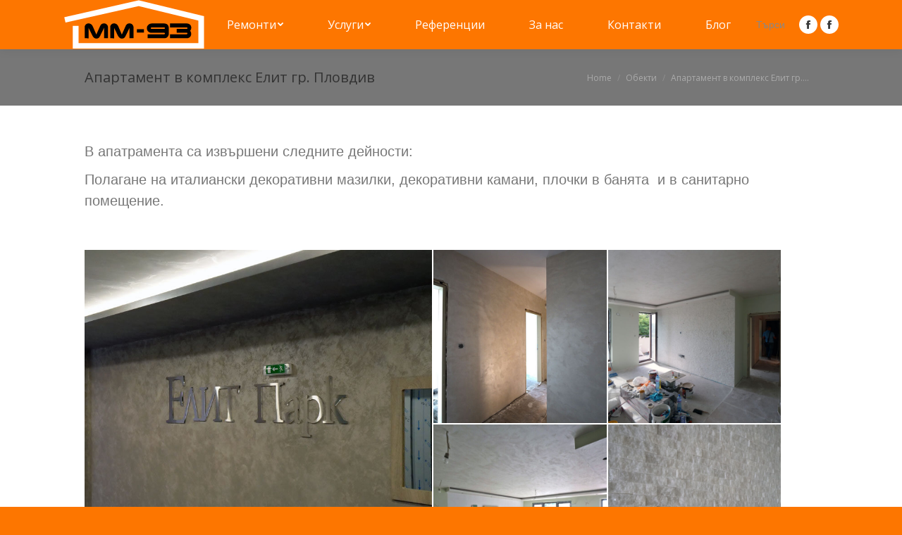

--- FILE ---
content_type: text/html; charset=UTF-8
request_url: https://www.dekoracii.eu/project/%D0%B0%D0%BF%D0%B0%D1%80%D1%82%D0%B0%D0%BC%D0%B5%D0%BD%D1%82-%D0%B2-%D0%BA%D0%BE%D0%BC%D0%BF%D0%BB%D0%B5%D0%BA%D1%81-%D0%B5%D0%BB%D0%B8%D1%82-%D0%B3%D1%80-%D0%BF%D0%BB%D0%BE%D0%B2%D0%B4%D0%B8%D0%B2/
body_size: 68506
content:
<!DOCTYPE html>
<!--[if !(IE 6) | !(IE 7) | !(IE 8)  ]><!-->
<html lang="bg-BG" class="no-js">
<!--<![endif]-->
<head>
	<meta charset="UTF-8" />
		<meta name="viewport" content="width=device-width, initial-scale=1, maximum-scale=1, user-scalable=0">
		<meta name="theme-color" content="#fd7600"/>	<link rel="profile" href="https://gmpg.org/xfn/11" />
	        <script type="text/javascript">
            if (/Android|webOS|iPhone|iPad|iPod|BlackBerry|IEMobile|Opera Mini/i.test(navigator.userAgent)) {
                var originalAddEventListener = EventTarget.prototype.addEventListener,
                    oldWidth = window.innerWidth;

                EventTarget.prototype.addEventListener = function (eventName, eventHandler, useCapture) {
                    if (eventName === "resize") {
                        originalAddEventListener.call(this, eventName, function (event) {
                            if (oldWidth === window.innerWidth) {
                                return;
                            }
                            oldWidth = window.innerWidth;
                            if (eventHandler.handleEvent) {
                                eventHandler.handleEvent.call(this, event);
                            }
                            else {
                                eventHandler.call(this, event);
                            };
                        }, useCapture);
                    }
                    else {
                        originalAddEventListener.call(this, eventName, eventHandler, useCapture);
                    };
                };
            };
        </script>
		<title>Апартамент в комплекс Елит гр. Пловдив</title>
<meta name='robots' content='max-image-preview:large' />
	<style>img:is([sizes="auto" i], [sizes^="auto," i]) { contain-intrinsic-size: 3000px 1500px }</style>
	<link rel='dns-prefetch' href='//fonts.googleapis.com' />
<link rel="alternate" type="application/rss+xml" title=" &raquo; Поток" href="https://www.dekoracii.eu/feed/" />
<link rel="alternate" type="application/rss+xml" title=" &raquo; поток за коментари" href="https://www.dekoracii.eu/comments/feed/" />
<script type="text/javascript">
/* <![CDATA[ */
window._wpemojiSettings = {"baseUrl":"https:\/\/s.w.org\/images\/core\/emoji\/16.0.1\/72x72\/","ext":".png","svgUrl":"https:\/\/s.w.org\/images\/core\/emoji\/16.0.1\/svg\/","svgExt":".svg","source":{"concatemoji":"https:\/\/www.dekoracii.eu\/wp-includes\/js\/wp-emoji-release.min.js?ver=6.8.3"}};
/*! This file is auto-generated */
!function(s,n){var o,i,e;function c(e){try{var t={supportTests:e,timestamp:(new Date).valueOf()};sessionStorage.setItem(o,JSON.stringify(t))}catch(e){}}function p(e,t,n){e.clearRect(0,0,e.canvas.width,e.canvas.height),e.fillText(t,0,0);var t=new Uint32Array(e.getImageData(0,0,e.canvas.width,e.canvas.height).data),a=(e.clearRect(0,0,e.canvas.width,e.canvas.height),e.fillText(n,0,0),new Uint32Array(e.getImageData(0,0,e.canvas.width,e.canvas.height).data));return t.every(function(e,t){return e===a[t]})}function u(e,t){e.clearRect(0,0,e.canvas.width,e.canvas.height),e.fillText(t,0,0);for(var n=e.getImageData(16,16,1,1),a=0;a<n.data.length;a++)if(0!==n.data[a])return!1;return!0}function f(e,t,n,a){switch(t){case"flag":return n(e,"\ud83c\udff3\ufe0f\u200d\u26a7\ufe0f","\ud83c\udff3\ufe0f\u200b\u26a7\ufe0f")?!1:!n(e,"\ud83c\udde8\ud83c\uddf6","\ud83c\udde8\u200b\ud83c\uddf6")&&!n(e,"\ud83c\udff4\udb40\udc67\udb40\udc62\udb40\udc65\udb40\udc6e\udb40\udc67\udb40\udc7f","\ud83c\udff4\u200b\udb40\udc67\u200b\udb40\udc62\u200b\udb40\udc65\u200b\udb40\udc6e\u200b\udb40\udc67\u200b\udb40\udc7f");case"emoji":return!a(e,"\ud83e\udedf")}return!1}function g(e,t,n,a){var r="undefined"!=typeof WorkerGlobalScope&&self instanceof WorkerGlobalScope?new OffscreenCanvas(300,150):s.createElement("canvas"),o=r.getContext("2d",{willReadFrequently:!0}),i=(o.textBaseline="top",o.font="600 32px Arial",{});return e.forEach(function(e){i[e]=t(o,e,n,a)}),i}function t(e){var t=s.createElement("script");t.src=e,t.defer=!0,s.head.appendChild(t)}"undefined"!=typeof Promise&&(o="wpEmojiSettingsSupports",i=["flag","emoji"],n.supports={everything:!0,everythingExceptFlag:!0},e=new Promise(function(e){s.addEventListener("DOMContentLoaded",e,{once:!0})}),new Promise(function(t){var n=function(){try{var e=JSON.parse(sessionStorage.getItem(o));if("object"==typeof e&&"number"==typeof e.timestamp&&(new Date).valueOf()<e.timestamp+604800&&"object"==typeof e.supportTests)return e.supportTests}catch(e){}return null}();if(!n){if("undefined"!=typeof Worker&&"undefined"!=typeof OffscreenCanvas&&"undefined"!=typeof URL&&URL.createObjectURL&&"undefined"!=typeof Blob)try{var e="postMessage("+g.toString()+"("+[JSON.stringify(i),f.toString(),p.toString(),u.toString()].join(",")+"));",a=new Blob([e],{type:"text/javascript"}),r=new Worker(URL.createObjectURL(a),{name:"wpTestEmojiSupports"});return void(r.onmessage=function(e){c(n=e.data),r.terminate(),t(n)})}catch(e){}c(n=g(i,f,p,u))}t(n)}).then(function(e){for(var t in e)n.supports[t]=e[t],n.supports.everything=n.supports.everything&&n.supports[t],"flag"!==t&&(n.supports.everythingExceptFlag=n.supports.everythingExceptFlag&&n.supports[t]);n.supports.everythingExceptFlag=n.supports.everythingExceptFlag&&!n.supports.flag,n.DOMReady=!1,n.readyCallback=function(){n.DOMReady=!0}}).then(function(){return e}).then(function(){var e;n.supports.everything||(n.readyCallback(),(e=n.source||{}).concatemoji?t(e.concatemoji):e.wpemoji&&e.twemoji&&(t(e.twemoji),t(e.wpemoji)))}))}((window,document),window._wpemojiSettings);
/* ]]> */
</script>
<link rel='stylesheet' id='layerslider-css' href='https://www.dekoracii.eu/wp-content/plugins/LayerSlider/static/layerslider/css/layerslider.css?ver=6.10.2' type='text/css' media='all' />
<style id='wp-emoji-styles-inline-css' type='text/css'>

	img.wp-smiley, img.emoji {
		display: inline !important;
		border: none !important;
		box-shadow: none !important;
		height: 1em !important;
		width: 1em !important;
		margin: 0 0.07em !important;
		vertical-align: -0.1em !important;
		background: none !important;
		padding: 0 !important;
	}
</style>
<link rel='stylesheet' id='wp-block-library-css' href='https://www.dekoracii.eu/wp-includes/css/dist/block-library/style.min.css?ver=6.8.3' type='text/css' media='all' />
<style id='wp-block-library-theme-inline-css' type='text/css'>
.wp-block-audio :where(figcaption){color:#555;font-size:13px;text-align:center}.is-dark-theme .wp-block-audio :where(figcaption){color:#ffffffa6}.wp-block-audio{margin:0 0 1em}.wp-block-code{border:1px solid #ccc;border-radius:4px;font-family:Menlo,Consolas,monaco,monospace;padding:.8em 1em}.wp-block-embed :where(figcaption){color:#555;font-size:13px;text-align:center}.is-dark-theme .wp-block-embed :where(figcaption){color:#ffffffa6}.wp-block-embed{margin:0 0 1em}.blocks-gallery-caption{color:#555;font-size:13px;text-align:center}.is-dark-theme .blocks-gallery-caption{color:#ffffffa6}:root :where(.wp-block-image figcaption){color:#555;font-size:13px;text-align:center}.is-dark-theme :root :where(.wp-block-image figcaption){color:#ffffffa6}.wp-block-image{margin:0 0 1em}.wp-block-pullquote{border-bottom:4px solid;border-top:4px solid;color:currentColor;margin-bottom:1.75em}.wp-block-pullquote cite,.wp-block-pullquote footer,.wp-block-pullquote__citation{color:currentColor;font-size:.8125em;font-style:normal;text-transform:uppercase}.wp-block-quote{border-left:.25em solid;margin:0 0 1.75em;padding-left:1em}.wp-block-quote cite,.wp-block-quote footer{color:currentColor;font-size:.8125em;font-style:normal;position:relative}.wp-block-quote:where(.has-text-align-right){border-left:none;border-right:.25em solid;padding-left:0;padding-right:1em}.wp-block-quote:where(.has-text-align-center){border:none;padding-left:0}.wp-block-quote.is-large,.wp-block-quote.is-style-large,.wp-block-quote:where(.is-style-plain){border:none}.wp-block-search .wp-block-search__label{font-weight:700}.wp-block-search__button{border:1px solid #ccc;padding:.375em .625em}:where(.wp-block-group.has-background){padding:1.25em 2.375em}.wp-block-separator.has-css-opacity{opacity:.4}.wp-block-separator{border:none;border-bottom:2px solid;margin-left:auto;margin-right:auto}.wp-block-separator.has-alpha-channel-opacity{opacity:1}.wp-block-separator:not(.is-style-wide):not(.is-style-dots){width:100px}.wp-block-separator.has-background:not(.is-style-dots){border-bottom:none;height:1px}.wp-block-separator.has-background:not(.is-style-wide):not(.is-style-dots){height:2px}.wp-block-table{margin:0 0 1em}.wp-block-table td,.wp-block-table th{word-break:normal}.wp-block-table :where(figcaption){color:#555;font-size:13px;text-align:center}.is-dark-theme .wp-block-table :where(figcaption){color:#ffffffa6}.wp-block-video :where(figcaption){color:#555;font-size:13px;text-align:center}.is-dark-theme .wp-block-video :where(figcaption){color:#ffffffa6}.wp-block-video{margin:0 0 1em}:root :where(.wp-block-template-part.has-background){margin-bottom:0;margin-top:0;padding:1.25em 2.375em}
</style>
<style id='classic-theme-styles-inline-css' type='text/css'>
/*! This file is auto-generated */
.wp-block-button__link{color:#fff;background-color:#32373c;border-radius:9999px;box-shadow:none;text-decoration:none;padding:calc(.667em + 2px) calc(1.333em + 2px);font-size:1.125em}.wp-block-file__button{background:#32373c;color:#fff;text-decoration:none}
</style>
<style id='global-styles-inline-css' type='text/css'>
:root{--wp--preset--aspect-ratio--square: 1;--wp--preset--aspect-ratio--4-3: 4/3;--wp--preset--aspect-ratio--3-4: 3/4;--wp--preset--aspect-ratio--3-2: 3/2;--wp--preset--aspect-ratio--2-3: 2/3;--wp--preset--aspect-ratio--16-9: 16/9;--wp--preset--aspect-ratio--9-16: 9/16;--wp--preset--color--black: #000000;--wp--preset--color--cyan-bluish-gray: #abb8c3;--wp--preset--color--white: #FFF;--wp--preset--color--pale-pink: #f78da7;--wp--preset--color--vivid-red: #cf2e2e;--wp--preset--color--luminous-vivid-orange: #ff6900;--wp--preset--color--luminous-vivid-amber: #fcb900;--wp--preset--color--light-green-cyan: #7bdcb5;--wp--preset--color--vivid-green-cyan: #00d084;--wp--preset--color--pale-cyan-blue: #8ed1fc;--wp--preset--color--vivid-cyan-blue: #0693e3;--wp--preset--color--vivid-purple: #9b51e0;--wp--preset--color--accent: #fd7600;--wp--preset--color--dark-gray: #111;--wp--preset--color--light-gray: #767676;--wp--preset--gradient--vivid-cyan-blue-to-vivid-purple: linear-gradient(135deg,rgba(6,147,227,1) 0%,rgb(155,81,224) 100%);--wp--preset--gradient--light-green-cyan-to-vivid-green-cyan: linear-gradient(135deg,rgb(122,220,180) 0%,rgb(0,208,130) 100%);--wp--preset--gradient--luminous-vivid-amber-to-luminous-vivid-orange: linear-gradient(135deg,rgba(252,185,0,1) 0%,rgba(255,105,0,1) 100%);--wp--preset--gradient--luminous-vivid-orange-to-vivid-red: linear-gradient(135deg,rgba(255,105,0,1) 0%,rgb(207,46,46) 100%);--wp--preset--gradient--very-light-gray-to-cyan-bluish-gray: linear-gradient(135deg,rgb(238,238,238) 0%,rgb(169,184,195) 100%);--wp--preset--gradient--cool-to-warm-spectrum: linear-gradient(135deg,rgb(74,234,220) 0%,rgb(151,120,209) 20%,rgb(207,42,186) 40%,rgb(238,44,130) 60%,rgb(251,105,98) 80%,rgb(254,248,76) 100%);--wp--preset--gradient--blush-light-purple: linear-gradient(135deg,rgb(255,206,236) 0%,rgb(152,150,240) 100%);--wp--preset--gradient--blush-bordeaux: linear-gradient(135deg,rgb(254,205,165) 0%,rgb(254,45,45) 50%,rgb(107,0,62) 100%);--wp--preset--gradient--luminous-dusk: linear-gradient(135deg,rgb(255,203,112) 0%,rgb(199,81,192) 50%,rgb(65,88,208) 100%);--wp--preset--gradient--pale-ocean: linear-gradient(135deg,rgb(255,245,203) 0%,rgb(182,227,212) 50%,rgb(51,167,181) 100%);--wp--preset--gradient--electric-grass: linear-gradient(135deg,rgb(202,248,128) 0%,rgb(113,206,126) 100%);--wp--preset--gradient--midnight: linear-gradient(135deg,rgb(2,3,129) 0%,rgb(40,116,252) 100%);--wp--preset--font-size--small: 13px;--wp--preset--font-size--medium: 20px;--wp--preset--font-size--large: 36px;--wp--preset--font-size--x-large: 42px;--wp--preset--spacing--20: 0.44rem;--wp--preset--spacing--30: 0.67rem;--wp--preset--spacing--40: 1rem;--wp--preset--spacing--50: 1.5rem;--wp--preset--spacing--60: 2.25rem;--wp--preset--spacing--70: 3.38rem;--wp--preset--spacing--80: 5.06rem;--wp--preset--shadow--natural: 6px 6px 9px rgba(0, 0, 0, 0.2);--wp--preset--shadow--deep: 12px 12px 50px rgba(0, 0, 0, 0.4);--wp--preset--shadow--sharp: 6px 6px 0px rgba(0, 0, 0, 0.2);--wp--preset--shadow--outlined: 6px 6px 0px -3px rgba(255, 255, 255, 1), 6px 6px rgba(0, 0, 0, 1);--wp--preset--shadow--crisp: 6px 6px 0px rgba(0, 0, 0, 1);}:where(.is-layout-flex){gap: 0.5em;}:where(.is-layout-grid){gap: 0.5em;}body .is-layout-flex{display: flex;}.is-layout-flex{flex-wrap: wrap;align-items: center;}.is-layout-flex > :is(*, div){margin: 0;}body .is-layout-grid{display: grid;}.is-layout-grid > :is(*, div){margin: 0;}:where(.wp-block-columns.is-layout-flex){gap: 2em;}:where(.wp-block-columns.is-layout-grid){gap: 2em;}:where(.wp-block-post-template.is-layout-flex){gap: 1.25em;}:where(.wp-block-post-template.is-layout-grid){gap: 1.25em;}.has-black-color{color: var(--wp--preset--color--black) !important;}.has-cyan-bluish-gray-color{color: var(--wp--preset--color--cyan-bluish-gray) !important;}.has-white-color{color: var(--wp--preset--color--white) !important;}.has-pale-pink-color{color: var(--wp--preset--color--pale-pink) !important;}.has-vivid-red-color{color: var(--wp--preset--color--vivid-red) !important;}.has-luminous-vivid-orange-color{color: var(--wp--preset--color--luminous-vivid-orange) !important;}.has-luminous-vivid-amber-color{color: var(--wp--preset--color--luminous-vivid-amber) !important;}.has-light-green-cyan-color{color: var(--wp--preset--color--light-green-cyan) !important;}.has-vivid-green-cyan-color{color: var(--wp--preset--color--vivid-green-cyan) !important;}.has-pale-cyan-blue-color{color: var(--wp--preset--color--pale-cyan-blue) !important;}.has-vivid-cyan-blue-color{color: var(--wp--preset--color--vivid-cyan-blue) !important;}.has-vivid-purple-color{color: var(--wp--preset--color--vivid-purple) !important;}.has-black-background-color{background-color: var(--wp--preset--color--black) !important;}.has-cyan-bluish-gray-background-color{background-color: var(--wp--preset--color--cyan-bluish-gray) !important;}.has-white-background-color{background-color: var(--wp--preset--color--white) !important;}.has-pale-pink-background-color{background-color: var(--wp--preset--color--pale-pink) !important;}.has-vivid-red-background-color{background-color: var(--wp--preset--color--vivid-red) !important;}.has-luminous-vivid-orange-background-color{background-color: var(--wp--preset--color--luminous-vivid-orange) !important;}.has-luminous-vivid-amber-background-color{background-color: var(--wp--preset--color--luminous-vivid-amber) !important;}.has-light-green-cyan-background-color{background-color: var(--wp--preset--color--light-green-cyan) !important;}.has-vivid-green-cyan-background-color{background-color: var(--wp--preset--color--vivid-green-cyan) !important;}.has-pale-cyan-blue-background-color{background-color: var(--wp--preset--color--pale-cyan-blue) !important;}.has-vivid-cyan-blue-background-color{background-color: var(--wp--preset--color--vivid-cyan-blue) !important;}.has-vivid-purple-background-color{background-color: var(--wp--preset--color--vivid-purple) !important;}.has-black-border-color{border-color: var(--wp--preset--color--black) !important;}.has-cyan-bluish-gray-border-color{border-color: var(--wp--preset--color--cyan-bluish-gray) !important;}.has-white-border-color{border-color: var(--wp--preset--color--white) !important;}.has-pale-pink-border-color{border-color: var(--wp--preset--color--pale-pink) !important;}.has-vivid-red-border-color{border-color: var(--wp--preset--color--vivid-red) !important;}.has-luminous-vivid-orange-border-color{border-color: var(--wp--preset--color--luminous-vivid-orange) !important;}.has-luminous-vivid-amber-border-color{border-color: var(--wp--preset--color--luminous-vivid-amber) !important;}.has-light-green-cyan-border-color{border-color: var(--wp--preset--color--light-green-cyan) !important;}.has-vivid-green-cyan-border-color{border-color: var(--wp--preset--color--vivid-green-cyan) !important;}.has-pale-cyan-blue-border-color{border-color: var(--wp--preset--color--pale-cyan-blue) !important;}.has-vivid-cyan-blue-border-color{border-color: var(--wp--preset--color--vivid-cyan-blue) !important;}.has-vivid-purple-border-color{border-color: var(--wp--preset--color--vivid-purple) !important;}.has-vivid-cyan-blue-to-vivid-purple-gradient-background{background: var(--wp--preset--gradient--vivid-cyan-blue-to-vivid-purple) !important;}.has-light-green-cyan-to-vivid-green-cyan-gradient-background{background: var(--wp--preset--gradient--light-green-cyan-to-vivid-green-cyan) !important;}.has-luminous-vivid-amber-to-luminous-vivid-orange-gradient-background{background: var(--wp--preset--gradient--luminous-vivid-amber-to-luminous-vivid-orange) !important;}.has-luminous-vivid-orange-to-vivid-red-gradient-background{background: var(--wp--preset--gradient--luminous-vivid-orange-to-vivid-red) !important;}.has-very-light-gray-to-cyan-bluish-gray-gradient-background{background: var(--wp--preset--gradient--very-light-gray-to-cyan-bluish-gray) !important;}.has-cool-to-warm-spectrum-gradient-background{background: var(--wp--preset--gradient--cool-to-warm-spectrum) !important;}.has-blush-light-purple-gradient-background{background: var(--wp--preset--gradient--blush-light-purple) !important;}.has-blush-bordeaux-gradient-background{background: var(--wp--preset--gradient--blush-bordeaux) !important;}.has-luminous-dusk-gradient-background{background: var(--wp--preset--gradient--luminous-dusk) !important;}.has-pale-ocean-gradient-background{background: var(--wp--preset--gradient--pale-ocean) !important;}.has-electric-grass-gradient-background{background: var(--wp--preset--gradient--electric-grass) !important;}.has-midnight-gradient-background{background: var(--wp--preset--gradient--midnight) !important;}.has-small-font-size{font-size: var(--wp--preset--font-size--small) !important;}.has-medium-font-size{font-size: var(--wp--preset--font-size--medium) !important;}.has-large-font-size{font-size: var(--wp--preset--font-size--large) !important;}.has-x-large-font-size{font-size: var(--wp--preset--font-size--x-large) !important;}
:where(.wp-block-post-template.is-layout-flex){gap: 1.25em;}:where(.wp-block-post-template.is-layout-grid){gap: 1.25em;}
:where(.wp-block-columns.is-layout-flex){gap: 2em;}:where(.wp-block-columns.is-layout-grid){gap: 2em;}
:root :where(.wp-block-pullquote){font-size: 1.5em;line-height: 1.6;}
</style>
<link rel='stylesheet' id='rs-plugin-settings-css' href='https://www.dekoracii.eu/wp-content/plugins/revslider/public/assets/css/rs6.css?ver=6.4.6' type='text/css' media='all' />
<style id='rs-plugin-settings-inline-css' type='text/css'>
#rs-demo-id {}
</style>
<link rel='stylesheet' id='the7-Defaults-css' href='https://www.dekoracii.eu/wp-content/uploads/smile_fonts/Defaults/Defaults.css?ver=6.8.3' type='text/css' media='all' />
<link rel='stylesheet' id='dt-web-fonts-css' href='https://fonts.googleapis.com/css?family=Open+Sans:400,600,700%7CRoboto:400,600,700' type='text/css' media='all' />
<link rel='stylesheet' id='dt-main-css' href='https://www.dekoracii.eu/wp-content/themes/dt-the7/css/main.min.css?ver=10.7.1' type='text/css' media='all' />
<style id='dt-main-inline-css' type='text/css'>
body #load {
  display: block;
  height: 100%;
  overflow: hidden;
  position: fixed;
  width: 100%;
  z-index: 9901;
  opacity: 1;
  visibility: visible;
  transition: all .35s ease-out;
}
.load-wrap {
  width: 100%;
  height: 100%;
  background-position: center center;
  background-repeat: no-repeat;
  text-align: center;
  display: -ms-flexbox;
  display: -ms-flex;
  display: flex;
  -ms-align-items: center;
  -ms-flex-align: center;
  align-items: center;
  -ms-flex-flow: column wrap;
  flex-flow: column wrap;
  -ms-flex-pack: center;
  -ms-justify-content: center;
  justify-content: center;
}
.load-wrap > svg {
  position: absolute;
  top: 50%;
  left: 50%;
  transform: translate(-50%,-50%);
}
#load {
  background: var(--the7-elementor-beautiful-loading-bg,#fd7600);
  --the7-beautiful-spinner-color2: var(--the7-beautiful-spinner-color,#ffffff);
}

</style>
<link rel='stylesheet' id='the7-font-css' href='https://www.dekoracii.eu/wp-content/themes/dt-the7/fonts/icomoon-the7-font/icomoon-the7-font.min.css?ver=10.7.1' type='text/css' media='all' />
<link rel='stylesheet' id='the7-awesome-fonts-css' href='https://www.dekoracii.eu/wp-content/themes/dt-the7/fonts/FontAwesome/css/all.min.css?ver=10.7.1' type='text/css' media='all' />
<link rel='stylesheet' id='the7-awesome-fonts-back-css' href='https://www.dekoracii.eu/wp-content/themes/dt-the7/fonts/FontAwesome/back-compat.min.css?ver=10.7.1' type='text/css' media='all' />
<link rel='stylesheet' id='the7-custom-scrollbar-css' href='https://www.dekoracii.eu/wp-content/themes/dt-the7/lib/custom-scrollbar/custom-scrollbar.min.css?ver=10.7.1' type='text/css' media='all' />
<link rel='stylesheet' id='the7-wpbakery-css' href='https://www.dekoracii.eu/wp-content/themes/dt-the7/css/wpbakery.min.css?ver=10.7.1' type='text/css' media='all' />
<link rel='stylesheet' id='the7-core-css' href='https://www.dekoracii.eu/wp-content/plugins/dt-the7-core/assets/css/post-type.min.css?ver=2.5.6.2' type='text/css' media='all' />
<link rel='stylesheet' id='the7-css-vars-css' href='https://www.dekoracii.eu/wp-content/uploads/the7-css/css-vars.css?ver=d23d260e2531' type='text/css' media='all' />
<link rel='stylesheet' id='dt-custom-css' href='https://www.dekoracii.eu/wp-content/uploads/the7-css/custom.css?ver=d23d260e2531' type='text/css' media='all' />
<link rel='stylesheet' id='dt-media-css' href='https://www.dekoracii.eu/wp-content/uploads/the7-css/media.css?ver=d23d260e2531' type='text/css' media='all' />
<link rel='stylesheet' id='the7-mega-menu-css' href='https://www.dekoracii.eu/wp-content/uploads/the7-css/mega-menu.css?ver=d23d260e2531' type='text/css' media='all' />
<link rel='stylesheet' id='the7-elements-albums-portfolio-css' href='https://www.dekoracii.eu/wp-content/uploads/the7-css/the7-elements-albums-portfolio.css?ver=d23d260e2531' type='text/css' media='all' />
<link rel='stylesheet' id='the7-elements-css' href='https://www.dekoracii.eu/wp-content/uploads/the7-css/post-type-dynamic.css?ver=d23d260e2531' type='text/css' media='all' />
<link rel='stylesheet' id='style-css' href='https://www.dekoracii.eu/wp-content/themes/dt-the7/style.css?ver=10.7.1' type='text/css' media='all' />
<script type="text/javascript" src="https://www.dekoracii.eu/wp-includes/js/jquery/jquery.min.js?ver=3.7.1" id="jquery-core-js"></script>
<script type="text/javascript" src="https://www.dekoracii.eu/wp-includes/js/jquery/jquery-migrate.min.js?ver=3.4.1" id="jquery-migrate-js"></script>
<script type="text/javascript" id="layerslider-greensock-js-extra">
/* <![CDATA[ */
var LS_Meta = {"v":"6.10.2"};
/* ]]> */
</script>
<script type="text/javascript" src="https://www.dekoracii.eu/wp-content/plugins/LayerSlider/static/layerslider/js/greensock.js?ver=1.19.0" id="layerslider-greensock-js"></script>
<script type="text/javascript" src="https://www.dekoracii.eu/wp-content/plugins/LayerSlider/static/layerslider/js/layerslider.kreaturamedia.jquery.js?ver=6.10.2" id="layerslider-js"></script>
<script type="text/javascript" src="https://www.dekoracii.eu/wp-content/plugins/LayerSlider/static/layerslider/js/layerslider.transitions.js?ver=6.10.2" id="layerslider-transitions-js"></script>
<script type="text/javascript" src="https://www.dekoracii.eu/wp-content/plugins/revslider/public/assets/js/rbtools.min.js?ver=6.4.4" id="tp-tools-js"></script>
<script type="text/javascript" src="https://www.dekoracii.eu/wp-content/plugins/revslider/public/assets/js/rs6.min.js?ver=6.4.6" id="revmin-js"></script>
<script type="text/javascript" id="dt-above-fold-js-extra">
/* <![CDATA[ */
var dtLocal = {"themeUrl":"https:\/\/www.dekoracii.eu\/wp-content\/themes\/dt-the7","passText":"To view this protected post, enter the password below:","moreButtonText":{"loading":"Loading...","loadMore":"Load more"},"postID":"5664","ajaxurl":"https:\/\/www.dekoracii.eu\/wp-admin\/admin-ajax.php","REST":{"baseUrl":"https:\/\/www.dekoracii.eu\/wp-json\/the7\/v1","endpoints":{"sendMail":"\/send-mail"}},"contactMessages":{"required":"One or more fields have an error. Please check and try again.","terms":"Please accept the privacy policy.","fillTheCaptchaError":"Please, fill the captcha."},"captchaSiteKey":"","ajaxNonce":"e9db770268","pageData":"","themeSettings":{"smoothScroll":"off","lazyLoading":false,"accentColor":{"mode":"solid","color":"#fd7600"},"desktopHeader":{"height":70},"ToggleCaptionEnabled":"disabled","ToggleCaption":"Navigation","floatingHeader":{"showAfter":150,"showMenu":true,"height":70,"logo":{"showLogo":true,"html":"<img class=\" preload-me\" src=\"https:\/\/www.dekoracii.eu\/wp-content\/uploads\/2015\/10\/MM-93_Logo_small1.png\" srcset=\"https:\/\/www.dekoracii.eu\/wp-content\/uploads\/2015\/10\/MM-93_Logo_small1.png 114w\" width=\"114\" height=\"40\"   sizes=\"114px\" alt=\"\" \/>","url":"https:\/\/www.dekoracii.eu\/"}},"topLine":{"floatingTopLine":{"logo":{"showLogo":false,"html":""}}},"mobileHeader":{"firstSwitchPoint":970,"secondSwitchPoint":200,"firstSwitchPointHeight":60,"secondSwitchPointHeight":60,"mobileToggleCaptionEnabled":"disabled","mobileToggleCaption":"Menu"},"stickyMobileHeaderFirstSwitch":{"logo":{"html":"<img class=\" preload-me\" src=\"https:\/\/www.dekoracii.eu\/wp-content\/uploads\/2015\/10\/MM_New_Logo2.png\" srcset=\"https:\/\/www.dekoracii.eu\/wp-content\/uploads\/2015\/10\/MM_New_Logo2.png 200w\" width=\"200\" height=\"70\"   sizes=\"200px\" alt=\"\" \/>"}},"stickyMobileHeaderSecondSwitch":{"logo":{"html":"<img class=\" preload-me\" src=\"https:\/\/www.dekoracii.eu\/wp-content\/uploads\/2015\/10\/MM_New_Logo2.png\" srcset=\"https:\/\/www.dekoracii.eu\/wp-content\/uploads\/2015\/10\/MM_New_Logo2.png 200w\" width=\"200\" height=\"70\"   sizes=\"200px\" alt=\"\" \/>"}},"content":{"textColor":"#777777","headerColor":"#333333"},"sidebar":{"switchPoint":970},"boxedWidth":"1280px","stripes":{"stripe1":{"textColor":"#777777","headerColor":"#333333"},"stripe2":{"textColor":"#f9f9f9","headerColor":"#f9f9f9"},"stripe3":{"textColor":"#2f363d","headerColor":"#2f363d"}}},"VCMobileScreenWidth":"768"};
var dtShare = {"shareButtonText":{"facebook":"Share on Facebook","twitter":"Tweet","pinterest":"Pin it","linkedin":"Share on Linkedin","whatsapp":"Share on Whatsapp"},"overlayOpacity":"85"};
/* ]]> */
</script>
<script type="text/javascript" src="https://www.dekoracii.eu/wp-content/themes/dt-the7/js/above-the-fold.min.js?ver=10.7.1" id="dt-above-fold-js"></script>
<meta name="generator" content="Powered by LayerSlider 6.10.2 - Multi-Purpose, Responsive, Parallax, Mobile-Friendly Slider Plugin for WordPress." />
<!-- LayerSlider updates and docs at: https://layerslider.kreaturamedia.com -->
<link rel="https://api.w.org/" href="https://www.dekoracii.eu/wp-json/" /><link rel="alternate" title="JSON" type="application/json" href="https://www.dekoracii.eu/wp-json/wp/v2/dt_portfolio/5664" /><link rel="EditURI" type="application/rsd+xml" title="RSD" href="https://www.dekoracii.eu/xmlrpc.php?rsd" />
<meta name="generator" content="WordPress 6.8.3" />
<link rel="canonical" href="https://www.dekoracii.eu/project/%d0%b0%d0%bf%d0%b0%d1%80%d1%82%d0%b0%d0%bc%d0%b5%d0%bd%d1%82-%d0%b2-%d0%ba%d0%be%d0%bc%d0%bf%d0%bb%d0%b5%d0%ba%d1%81-%d0%b5%d0%bb%d0%b8%d1%82-%d0%b3%d1%80-%d0%bf%d0%bb%d0%be%d0%b2%d0%b4%d0%b8%d0%b2/" />
<link rel='shortlink' href='https://www.dekoracii.eu/?p=5664' />
<link rel="alternate" title="oEmbed (JSON)" type="application/json+oembed" href="https://www.dekoracii.eu/wp-json/oembed/1.0/embed?url=https%3A%2F%2Fwww.dekoracii.eu%2Fproject%2F%25d0%25b0%25d0%25bf%25d0%25b0%25d1%2580%25d1%2582%25d0%25b0%25d0%25bc%25d0%25b5%25d0%25bd%25d1%2582-%25d0%25b2-%25d0%25ba%25d0%25be%25d0%25bc%25d0%25bf%25d0%25bb%25d0%25b5%25d0%25ba%25d1%2581-%25d0%25b5%25d0%25bb%25d0%25b8%25d1%2582-%25d0%25b3%25d1%2580-%25d0%25bf%25d0%25bb%25d0%25be%25d0%25b2%25d0%25b4%25d0%25b8%25d0%25b2%2F" />
<link rel="alternate" title="oEmbed (XML)" type="text/xml+oembed" href="https://www.dekoracii.eu/wp-json/oembed/1.0/embed?url=https%3A%2F%2Fwww.dekoracii.eu%2Fproject%2F%25d0%25b0%25d0%25bf%25d0%25b0%25d1%2580%25d1%2582%25d0%25b0%25d0%25bc%25d0%25b5%25d0%25bd%25d1%2582-%25d0%25b2-%25d0%25ba%25d0%25be%25d0%25bc%25d0%25bf%25d0%25bb%25d0%25b5%25d0%25ba%25d1%2581-%25d0%25b5%25d0%25bb%25d0%25b8%25d1%2582-%25d0%25b3%25d1%2580-%25d0%25bf%25d0%25bb%25d0%25be%25d0%25b2%25d0%25b4%25d0%25b8%25d0%25b2%2F&#038;format=xml" />
<meta property="og:title" content="Апартамент в комплекс Елит гр. Пловдив" />
<meta property="og:description" content="В апатрамента са извършени следните дейности: Полагане на италиански декоративни мазилки, декоративни камани, плочки в банята  и в санитарно помещение." />
<meta property="og:image" content="https://www.dekoracii.eu/wp-content/uploads/2021/06/P1099643.jpg" />
<meta property="og:url" content="https://www.dekoracii.eu/project/%d0%b0%d0%bf%d0%b0%d1%80%d1%82%d0%b0%d0%bc%d0%b5%d0%bd%d1%82-%d0%b2-%d0%ba%d0%be%d0%bc%d0%bf%d0%bb%d0%b5%d0%ba%d1%81-%d0%b5%d0%bb%d0%b8%d1%82-%d0%b3%d1%80-%d0%bf%d0%bb%d0%be%d0%b2%d0%b4%d0%b8%d0%b2/" />
<meta property="og:type" content="article" />
<meta name="generator" content="Powered by WPBakery Page Builder - drag and drop page builder for WordPress."/>
<meta name="generator" content="Powered by Slider Revolution 6.4.6 - responsive, Mobile-Friendly Slider Plugin for WordPress with comfortable drag and drop interface." />
<script type="text/javascript" id="the7-loader-script">
document.addEventListener("DOMContentLoaded", function(event) {
	var load = document.getElementById("load");
	if(!load.classList.contains('loader-removed')){
		var removeLoading = setTimeout(function() {
			load.className += " loader-removed";
		}, 300);
	}
});
</script>
		<link rel="icon" href="https://www.dekoracii.eu/wp-content/uploads/2015/10/MM-93_16.png" type="image/png" sizes="16x16"/><link rel="icon" href="https://www.dekoracii.eu/wp-content/uploads/2015/10/MM-93_32.png" type="image/png" sizes="32x32"/><link rel="apple-touch-icon" href="https://www.dekoracii.eu/wp-content/uploads/2015/10/MM-93_60.png"><link rel="apple-touch-icon" sizes="76x76" href="https://www.dekoracii.eu/wp-content/uploads/2015/10/MM-93_76.png"><link rel="apple-touch-icon" sizes="120x120" href="https://www.dekoracii.eu/wp-content/uploads/2015/10/MM-93_120.png"><link rel="apple-touch-icon" sizes="152x152" href="https://www.dekoracii.eu/wp-content/uploads/2015/10/MM-93_152.png"><script type="text/javascript">function setREVStartSize(e){
			//window.requestAnimationFrame(function() {				 
				window.RSIW = window.RSIW===undefined ? window.innerWidth : window.RSIW;	
				window.RSIH = window.RSIH===undefined ? window.innerHeight : window.RSIH;	
				try {								
					var pw = document.getElementById(e.c).parentNode.offsetWidth,
						newh;
					pw = pw===0 || isNaN(pw) ? window.RSIW : pw;
					e.tabw = e.tabw===undefined ? 0 : parseInt(e.tabw);
					e.thumbw = e.thumbw===undefined ? 0 : parseInt(e.thumbw);
					e.tabh = e.tabh===undefined ? 0 : parseInt(e.tabh);
					e.thumbh = e.thumbh===undefined ? 0 : parseInt(e.thumbh);
					e.tabhide = e.tabhide===undefined ? 0 : parseInt(e.tabhide);
					e.thumbhide = e.thumbhide===undefined ? 0 : parseInt(e.thumbhide);
					e.mh = e.mh===undefined || e.mh=="" || e.mh==="auto" ? 0 : parseInt(e.mh,0);		
					if(e.layout==="fullscreen" || e.l==="fullscreen") 						
						newh = Math.max(e.mh,window.RSIH);					
					else{					
						e.gw = Array.isArray(e.gw) ? e.gw : [e.gw];
						for (var i in e.rl) if (e.gw[i]===undefined || e.gw[i]===0) e.gw[i] = e.gw[i-1];					
						e.gh = e.el===undefined || e.el==="" || (Array.isArray(e.el) && e.el.length==0)? e.gh : e.el;
						e.gh = Array.isArray(e.gh) ? e.gh : [e.gh];
						for (var i in e.rl) if (e.gh[i]===undefined || e.gh[i]===0) e.gh[i] = e.gh[i-1];
											
						var nl = new Array(e.rl.length),
							ix = 0,						
							sl;					
						e.tabw = e.tabhide>=pw ? 0 : e.tabw;
						e.thumbw = e.thumbhide>=pw ? 0 : e.thumbw;
						e.tabh = e.tabhide>=pw ? 0 : e.tabh;
						e.thumbh = e.thumbhide>=pw ? 0 : e.thumbh;					
						for (var i in e.rl) nl[i] = e.rl[i]<window.RSIW ? 0 : e.rl[i];
						sl = nl[0];									
						for (var i in nl) if (sl>nl[i] && nl[i]>0) { sl = nl[i]; ix=i;}															
						var m = pw>(e.gw[ix]+e.tabw+e.thumbw) ? 1 : (pw-(e.tabw+e.thumbw)) / (e.gw[ix]);					
						newh =  (e.gh[ix] * m) + (e.tabh + e.thumbh);
					}				
					if(window.rs_init_css===undefined) window.rs_init_css = document.head.appendChild(document.createElement("style"));					
					document.getElementById(e.c).height = newh+"px";
					window.rs_init_css.innerHTML += "#"+e.c+"_wrapper { height: "+newh+"px }";				
				} catch(e){
					console.log("Failure at Presize of Slider:" + e)
				}					   
			//});
		  };</script>
<noscript><style> .wpb_animate_when_almost_visible { opacity: 1; }</style></noscript><script>
  (function(i,s,o,g,r,a,m){i['GoogleAnalyticsObject']=r;i[r]=i[r]||function(){
  (i[r].q=i[r].q||[]).push(arguments)},i[r].l=1*new Date();a=s.createElement(o),
  m=s.getElementsByTagName(o)[0];a.async=1;a.src=g;m.parentNode.insertBefore(a,m)
  })(window,document,'script','//www.google-analytics.com/analytics.js','ga');

  ga('create', 'UA-35334048-1', 'auto');
  ga('send', 'pageview');

</script><style id='the7-custom-inline-css' type='text/css'>
.testimonial-item {
    background-color: white !important;   /* фон */
    color: black !important;              /* текст */
    padding: 20px;
    border-radius: 10px;
    box-shadow: 0 2px 10px rgba(0,0,0,0.1); /* лека сянка */
    margin-bottom: 20px;
}

.testimonial-item a {
    color: #0056b3; /* син линк */
}

.testimonial-item .testimonial-desc {
    font-weight: bold;
    margin-top: 10px;
}

</style>
</head>
<body id="the7-body" class="wp-singular dt_portfolio-template-default single single-portfolio postid-5664 wp-embed-responsive wp-theme-dt-the7 the7-core-ver-2.5.6.2 no-comments dt-responsive-on right-mobile-menu-close-icon ouside-menu-close-icon mobile-hamburger-close-bg-enable mobile-hamburger-close-bg-hover-enable  fade-medium-mobile-menu-close-icon fade-medium-menu-close-icon srcset-enabled btn-flat custom-btn-color custom-btn-hover-color phantom-fade phantom-shadow-decoration phantom-custom-logo-on top-header first-switch-logo-center first-switch-menu-left second-switch-logo-center second-switch-menu-left layzr-loading-on popup-message-style dt-fa-compatibility the7-ver-10.7.1 wpb-js-composer js-comp-ver-6.6.0.1 vc_responsive">
<!-- The7 10.7.1 -->
<div id="load" class="ring-loader">
	<div class="load-wrap">
<style type="text/css">
    .the7-spinner {
        width: 72px;
        height: 72px;
        position: relative;
    }
    .the7-spinner > div {
        border-radius: 50%;
        width: 9px;
        left: 0;
        box-sizing: border-box;
        display: block;
        position: absolute;
        border: 9px solid #fff;
        width: 72px;
        height: 72px;
    }
    .the7-spinner-ring-bg{
        opacity: 0.25;
    }
    div.the7-spinner-ring {
        animation: spinner-animation 0.8s cubic-bezier(1, 1, 1, 1) infinite;
        border-color:var(--the7-beautiful-spinner-color2) transparent transparent transparent;
    }

    @keyframes spinner-animation{
        from{
            transform: rotate(0deg);
        }
        to {
            transform: rotate(360deg);
        }
    }
</style>

<div class="the7-spinner">
    <div class="the7-spinner-ring-bg"></div>
    <div class="the7-spinner-ring"></div>
</div></div>
</div>
<div id="page" >
	<a class="skip-link screen-reader-text" href="#content">Skip to content</a>

<div class="masthead inline-header justify widgets surround shadow-decoration shadow-mobile-header-decoration small-mobile-menu-icon mobile-menu-icon-bg-on mobile-menu-icon-hover-bg-on dt-parent-menu-clickable show-sub-menu-on-hover show-device-logo show-mobile-logo"  role="banner">

	<div class="top-bar">
	<div class="top-bar-bg" ></div>
	<div class="left-widgets mini-widgets"></div><div class="mini-widgets right-widgets"></div></div>

	<header class="header-bar">

		<div class="branding">
	<div id="site-title" class="assistive-text"></div>
	<div id="site-description" class="assistive-text"></div>
	<a class="" href="https://www.dekoracii.eu/"><img class=" preload-me" src="https://www.dekoracii.eu/wp-content/uploads/2015/10/MM_New_Logo2.png" srcset="https://www.dekoracii.eu/wp-content/uploads/2015/10/MM_New_Logo2.png 200w" width="200" height="70"   sizes="200px" alt="" /><img class="mobile-logo preload-me" src="https://www.dekoracii.eu/wp-content/uploads/2015/10/MM_New_Logo2.png" srcset="https://www.dekoracii.eu/wp-content/uploads/2015/10/MM_New_Logo2.png 200w" width="200" height="70"   sizes="200px" alt="" /></a></div>

		<ul id="primary-menu" class="main-nav level-arrows-on outside-item-remove-margin" role="menubar"><li class="menu-item menu-item-type-custom menu-item-object-custom menu-item-has-children menu-item-4196 first has-children depth-0" role="presentation"><a href='#' data-level='1' role="menuitem"><span class="menu-item-text"><span class="menu-text">Ремонти</span></span></a><ul class="sub-nav level-arrows-on" role="menubar"><li class="menu-item menu-item-type-post_type menu-item-object-page menu-item-4433 first depth-1" role="presentation"><a href='https://www.dekoracii.eu/%d1%87%d0%b0%d1%81%d1%82%d0%bd%d0%b8-%d1%80%d0%b5%d0%bc%d0%be%d0%bd%d1%82%d0%b8/' data-level='2' role="menuitem"><span class="menu-item-text"><span class="menu-text">Частни ремонти</span></span></a></li> <li class="menu-item menu-item-type-post_type menu-item-object-page menu-item-4434 depth-1" role="presentation"><a href='https://www.dekoracii.eu/%d0%b8%d0%bd%d0%b4%d1%83%d1%81%d1%82%d1%80%d0%b8%d0%b0%d0%bb%d0%bd%d0%b8-%d1%80%d0%b5%d0%bc%d0%be%d0%bd%d1%82%d0%b8/' data-level='2' role="menuitem"><span class="menu-item-text"><span class="menu-text">Индустриални ремонти</span></span></a></li> </ul></li> <li class="menu-item menu-item-type-custom menu-item-object-custom menu-item-has-children menu-item-125 has-children depth-0" role="presentation"><a data-level='1' role="menuitem"><span class="menu-item-text"><span class="menu-text">Услуги</span></span></a><ul class="sub-nav level-arrows-on" role="menubar"><li class="menu-item menu-item-type-post_type menu-item-object-page menu-item-277 first depth-1" role="presentation"><a href='https://www.dekoracii.eu/%d0%b4%d0%b5%d0%ba%d0%be%d1%80%d0%b0%d1%82%d0%b8%d0%b2%d0%bd%d0%b8-%d0%bc%d0%b0%d0%b7%d0%b8%d0%bb%d0%ba%d0%b8/' data-level='2' role="menuitem"><span class="menu-item-text"><span class="menu-text">Декоративни мазилки</span></span></a></li> <li class="menu-item menu-item-type-post_type menu-item-object-page menu-item-5280 depth-1" role="presentation"><a href='https://www.dekoracii.eu/%d0%b3%d0%be%d0%bb%d1%8f%d0%bc%d0%be%d1%84%d0%be%d1%80%d0%bc%d0%b0%d1%82%d0%bd%d0%b8-%d0%bf%d0%bb%d0%be%d1%87%d0%b8/' data-level='2' role="menuitem"><span class="menu-item-text"><span class="menu-text">Монтаж на голямоформатни плочи</span></span></a></li> <li class="menu-item menu-item-type-post_type menu-item-object-page menu-item-5369 depth-1" role="presentation"><a href='https://www.dekoracii.eu/%d0%b4%d0%b5%d0%ba%d0%be%d1%80%d0%b0%d1%82%d0%b8%d0%b2%d0%bd%d0%b8-%d0%ba%d0%b0%d0%bc%d1%8a%d0%bd%d0%b8/' data-level='2' role="menuitem"><span class="menu-item-text"><span class="menu-text">Декоративни камъни и камини</span></span></a></li> <li class="menu-item menu-item-type-post_type menu-item-object-page menu-item-253 depth-1" role="presentation"><a href='https://www.dekoracii.eu/%d0%b4%d0%b5%d0%ba%d0%be%d1%80%d0%b0%d1%86%d0%b8%d0%b8-%d0%be%d1%82-%d0%b3%d0%b8%d0%bf%d1%81%d0%be%d0%ba%d0%b0%d1%80%d1%82%d0%be%d0%bd-%d0%ba%d0%be%d1%80%d0%bd%d0%b8%d0%b7%d0%b8/' data-level='2' role="menuitem"><span class="menu-item-text"><span class="menu-text">Гипсови корнизи и Гипсокартон</span></span></a></li> <li class="menu-item menu-item-type-post_type menu-item-object-page menu-item-5368 depth-1" role="presentation"><a href='https://www.dekoracii.eu/%d1%81%d1%82%d0%b5%d0%bd%d0%be%d0%bf%d0%b8%d1%81%d0%b8-%d1%84%d1%80%d0%b5%d1%81%d0%ba%d0%b8-%d0%b8-%d0%bf%d0%b0%d0%bd%d0%b0/' data-level='2' role="menuitem"><span class="menu-item-text"><span class="menu-text">Стенописи Фрески и Пана</span></span></a></li> </ul></li> <li class="menu-item menu-item-type-custom menu-item-object-custom menu-item-4235 depth-0" role="presentation"><a href='https://www.dekoracii.eu/%d1%80%d0%b5%d1%84%d0%b5%d1%80%d0%b5%d0%bd%d1%86%d0%b8%d0%b8/' data-level='1' role="menuitem"><span class="menu-item-text"><span class="menu-text">Референции</span></span></a></li> <li class="menu-item menu-item-type-post_type menu-item-object-page menu-item-23 depth-0" role="presentation"><a href='https://www.dekoracii.eu/%d0%b7%d0%b0-%d0%bd%d0%b0%d1%81/' data-level='1' role="menuitem"><span class="menu-item-text"><span class="menu-text">За нас</span></span></a></li> <li class="menu-item menu-item-type-post_type menu-item-object-page menu-item-26 depth-0" role="presentation"><a href='https://www.dekoracii.eu/%d0%ba%d0%be%d0%bd%d1%82%d0%b0%d0%ba%d1%82%d0%b8/' data-level='1' role="menuitem"><span class="menu-item-text"><span class="menu-text">Контакти</span></span></a></li> <li class="menu-item menu-item-type-post_type menu-item-object-page current_page_parent menu-item-19 last depth-0" role="presentation"><a href='https://www.dekoracii.eu/%d0%b1%d0%bb%d0%be%d0%b3/' data-level='1' role="menuitem"><span class="menu-item-text"><span class="menu-text">Блог</span></span></a></li> </ul>
		<div class="mini-widgets"><div class="mini-search show-on-desktop near-logo-first-switch in-menu-second-switch popup-search custom-icon"><form class="searchform mini-widget-searchform" role="search" method="get" action="https://www.dekoracii.eu/">

	<div class="screen-reader-text">Search:</div>

	
		<a href="" class="submit mini-icon-off"><span>Търси</span></a>
		<div class="popup-search-wrap">
			<input type="text" class="field searchform-s" name="s" value="" placeholder="Type and hit enter …" title="Search form"/>
			<a href="" class="search-icon"><i class="the7-mw-icon-search"></i></a>
		</div>

			<input type="submit" class="assistive-text searchsubmit" value="Go!"/>
</form>
</div><div class="soc-ico show-on-desktop near-logo-first-switch in-menu-second-switch custom-bg disabled-border border-off hover-accent-bg hover-disabled-border  hover-border-off"><a title="Facebook page opens in new window" href="https://plus.google.com/107379202936416885095/posts" target="_blank" class="facebook"><span class="soc-font-icon"></span><span class="screen-reader-text">Facebook page opens in new window</span></a><a title="Facebook page opens in new window" href="https://www.facebook.com/dekoracii.eu" target="_blank" class="facebook"><span class="soc-font-icon"></span><span class="screen-reader-text">Facebook page opens in new window</span></a></div></div>
	</header>

</div>
<div class="dt-mobile-header mobile-menu-show-divider">
	<div class="dt-close-mobile-menu-icon"><div class="close-line-wrap"><span class="close-line"></span><span class="close-line"></span><span class="close-line"></span></div></div>	<ul id="mobile-menu" class="mobile-main-nav" role="menubar">
		<li class="menu-item menu-item-type-custom menu-item-object-custom menu-item-has-children menu-item-4196 first has-children depth-0" role="presentation"><a href='#' data-level='1' role="menuitem"><span class="menu-item-text"><span class="menu-text">Ремонти</span></span></a><ul class="sub-nav level-arrows-on" role="menubar"><li class="menu-item menu-item-type-post_type menu-item-object-page menu-item-4433 first depth-1" role="presentation"><a href='https://www.dekoracii.eu/%d1%87%d0%b0%d1%81%d1%82%d0%bd%d0%b8-%d1%80%d0%b5%d0%bc%d0%be%d0%bd%d1%82%d0%b8/' data-level='2' role="menuitem"><span class="menu-item-text"><span class="menu-text">Частни ремонти</span></span></a></li> <li class="menu-item menu-item-type-post_type menu-item-object-page menu-item-4434 depth-1" role="presentation"><a href='https://www.dekoracii.eu/%d0%b8%d0%bd%d0%b4%d1%83%d1%81%d1%82%d1%80%d0%b8%d0%b0%d0%bb%d0%bd%d0%b8-%d1%80%d0%b5%d0%bc%d0%be%d0%bd%d1%82%d0%b8/' data-level='2' role="menuitem"><span class="menu-item-text"><span class="menu-text">Индустриални ремонти</span></span></a></li> </ul></li> <li class="menu-item menu-item-type-custom menu-item-object-custom menu-item-has-children menu-item-125 has-children depth-0" role="presentation"><a data-level='1' role="menuitem"><span class="menu-item-text"><span class="menu-text">Услуги</span></span></a><ul class="sub-nav level-arrows-on" role="menubar"><li class="menu-item menu-item-type-post_type menu-item-object-page menu-item-277 first depth-1" role="presentation"><a href='https://www.dekoracii.eu/%d0%b4%d0%b5%d0%ba%d0%be%d1%80%d0%b0%d1%82%d0%b8%d0%b2%d0%bd%d0%b8-%d0%bc%d0%b0%d0%b7%d0%b8%d0%bb%d0%ba%d0%b8/' data-level='2' role="menuitem"><span class="menu-item-text"><span class="menu-text">Декоративни мазилки</span></span></a></li> <li class="menu-item menu-item-type-post_type menu-item-object-page menu-item-5280 depth-1" role="presentation"><a href='https://www.dekoracii.eu/%d0%b3%d0%be%d0%bb%d1%8f%d0%bc%d0%be%d1%84%d0%be%d1%80%d0%bc%d0%b0%d1%82%d0%bd%d0%b8-%d0%bf%d0%bb%d0%be%d1%87%d0%b8/' data-level='2' role="menuitem"><span class="menu-item-text"><span class="menu-text">Монтаж на голямоформатни плочи</span></span></a></li> <li class="menu-item menu-item-type-post_type menu-item-object-page menu-item-5369 depth-1" role="presentation"><a href='https://www.dekoracii.eu/%d0%b4%d0%b5%d0%ba%d0%be%d1%80%d0%b0%d1%82%d0%b8%d0%b2%d0%bd%d0%b8-%d0%ba%d0%b0%d0%bc%d1%8a%d0%bd%d0%b8/' data-level='2' role="menuitem"><span class="menu-item-text"><span class="menu-text">Декоративни камъни и камини</span></span></a></li> <li class="menu-item menu-item-type-post_type menu-item-object-page menu-item-253 depth-1" role="presentation"><a href='https://www.dekoracii.eu/%d0%b4%d0%b5%d0%ba%d0%be%d1%80%d0%b0%d1%86%d0%b8%d0%b8-%d0%be%d1%82-%d0%b3%d0%b8%d0%bf%d1%81%d0%be%d0%ba%d0%b0%d1%80%d1%82%d0%be%d0%bd-%d0%ba%d0%be%d1%80%d0%bd%d0%b8%d0%b7%d0%b8/' data-level='2' role="menuitem"><span class="menu-item-text"><span class="menu-text">Гипсови корнизи и Гипсокартон</span></span></a></li> <li class="menu-item menu-item-type-post_type menu-item-object-page menu-item-5368 depth-1" role="presentation"><a href='https://www.dekoracii.eu/%d1%81%d1%82%d0%b5%d0%bd%d0%be%d0%bf%d0%b8%d1%81%d0%b8-%d1%84%d1%80%d0%b5%d1%81%d0%ba%d0%b8-%d0%b8-%d0%bf%d0%b0%d0%bd%d0%b0/' data-level='2' role="menuitem"><span class="menu-item-text"><span class="menu-text">Стенописи Фрески и Пана</span></span></a></li> </ul></li> <li class="menu-item menu-item-type-custom menu-item-object-custom menu-item-4235 depth-0" role="presentation"><a href='https://www.dekoracii.eu/%d1%80%d0%b5%d1%84%d0%b5%d1%80%d0%b5%d0%bd%d1%86%d0%b8%d0%b8/' data-level='1' role="menuitem"><span class="menu-item-text"><span class="menu-text">Референции</span></span></a></li> <li class="menu-item menu-item-type-post_type menu-item-object-page menu-item-23 depth-0" role="presentation"><a href='https://www.dekoracii.eu/%d0%b7%d0%b0-%d0%bd%d0%b0%d1%81/' data-level='1' role="menuitem"><span class="menu-item-text"><span class="menu-text">За нас</span></span></a></li> <li class="menu-item menu-item-type-post_type menu-item-object-page menu-item-26 depth-0" role="presentation"><a href='https://www.dekoracii.eu/%d0%ba%d0%be%d0%bd%d1%82%d0%b0%d0%ba%d1%82%d0%b8/' data-level='1' role="menuitem"><span class="menu-item-text"><span class="menu-text">Контакти</span></span></a></li> <li class="menu-item menu-item-type-post_type menu-item-object-page current_page_parent menu-item-19 last depth-0" role="presentation"><a href='https://www.dekoracii.eu/%d0%b1%d0%bb%d0%be%d0%b3/' data-level='1' role="menuitem"><span class="menu-item-text"><span class="menu-text">Блог</span></span></a></li> 	</ul>
	<div class='mobile-mini-widgets-in-menu'></div>
</div>


		<div class="page-title title-left solid-bg">
			<div class="wf-wrap">

				<div class="page-title-head hgroup"><h1 class="entry-title">Апартамент в комплекс Елит гр. Пловдив</h1></div><div class="page-title-breadcrumbs"><div class="assistive-text">You are here:</div><ol class="breadcrumbs text-small" itemscope itemtype="https://schema.org/BreadcrumbList"><li itemprop="itemListElement" itemscope itemtype="https://schema.org/ListItem"><a itemprop="item" href="https://www.dekoracii.eu/" title=""><span itemprop="name">Home</span></a><meta itemprop="position" content="1" /></li><li itemprop="itemListElement" itemscope itemtype="https://schema.org/ListItem"><a itemprop="item" href="https://www.dekoracii.eu/project/" title=""><span itemprop="name">Обекти</span></a><meta itemprop="position" content="2" /></li><li class="current" itemprop="itemListElement" itemscope itemtype="https://schema.org/ListItem"><span itemprop="name">Апартамент в комплекс Елит гр.&hellip;</span><meta itemprop="position" content="3" /></li></ol></div>			</div>
		</div>

		

<div id="main" class="sidebar-right sidebar-divider-vertical">

	
	<div class="main-gradient"></div>
	<div class="wf-wrap">
	<div class="wf-container-main">

	

			<div id="content" class="content" role="main">

				
	<article id="post-5664" class="project-post post-5664 dt_portfolio type-dt_portfolio status-publish has-post-thumbnail dt_portfolio_category-4 dt_portfolio_category-3 dt_portfolio_category-8 dt_portfolio_category-9 dt_portfolio_category-74 dt_portfolio_category-73 description-off">

		<div class="project-content"><p>В апатрамента са извършени следните дейности:</p>
<p>Полагане на италиански декоративни мазилки, декоративни камани, плочки в банята  и в санитарно помещение.</p>
</div><div class="project-slider"><div class="images-container"><div class="dt-format-gallery gallery-col-4 dt-gallery-container">
		<a href="https://www.dekoracii.eu/wp-content/uploads/2021/06/P1099643.jpg" class="rollover rollover-zoom dt-pswp-item big-img layzr-bg" title="P1099643"  data-dt-img-description="" data-large_image_width="960" data-large_image_height = "768"><img src="data:image/svg+xml,%3Csvg%20xmlns%3D&#39;http%3A%2F%2Fwww.w3.org%2F2000%2Fsvg&#39;%20viewBox%3D&#39;0%200%20600%20600&#39;%2F%3E" data-src="https://www.dekoracii.eu/wp-content/uploads/2021/06/P1099643-600x600.jpg" data-srcset="https://www.dekoracii.eu/wp-content/uploads/2021/06/P1099643-600x600.jpg 600w, https://www.dekoracii.eu/wp-content/uploads/2021/06/P1099643-768x768.jpg 768w" class="preload-me lazy-load" width="600" height="600"  alt="" title="P1099643" /></a><a href="https://www.dekoracii.eu/wp-content/uploads/2021/06/P1099634.jpg" class="rollover rollover-zoom dt-pswp-item layzr-bg" title="P1099634"  data-dt-img-description="" data-large_image_width="600" data-large_image_height = "800"><img src="data:image/svg+xml,%3Csvg%20xmlns%3D&#39;http%3A%2F%2Fwww.w3.org%2F2000%2Fsvg&#39;%20viewBox%3D&#39;0%200%20300%20300&#39;%2F%3E" data-src="https://www.dekoracii.eu/wp-content/uploads/2021/06/P1099634-300x300.jpg" data-srcset="https://www.dekoracii.eu/wp-content/uploads/2021/06/P1099634-300x300.jpg 300w, https://www.dekoracii.eu/wp-content/uploads/2021/06/P1099634-600x600.jpg 600w" class="preload-me lazy-load" width="300" height="300"  alt="" title="P1099634" /></a><a href="https://www.dekoracii.eu/wp-content/uploads/2021/06/P10s99618.jpg" class="rollover rollover-zoom dt-pswp-item layzr-bg" title="P10s99618"  data-dt-img-description="" data-large_image_width="960" data-large_image_height = "720"><img src="data:image/svg+xml,%3Csvg%20xmlns%3D&#39;http%3A%2F%2Fwww.w3.org%2F2000%2Fsvg&#39;%20viewBox%3D&#39;0%200%20300%20300&#39;%2F%3E" data-src="https://www.dekoracii.eu/wp-content/uploads/2021/06/P10s99618-300x300.jpg" data-srcset="https://www.dekoracii.eu/wp-content/uploads/2021/06/P10s99618-300x300.jpg 300w, https://www.dekoracii.eu/wp-content/uploads/2021/06/P10s99618-600x600.jpg 600w" class="preload-me lazy-load" width="300" height="300"  alt="" title="P10s99618" /></a><a href="https://www.dekoracii.eu/wp-content/uploads/2021/06/P1099fg618.jpg" class="rollover rollover-zoom dt-pswp-item layzr-bg" title="P1099fg618"  data-dt-img-description="" data-large_image_width="960" data-large_image_height = "720"><img src="data:image/svg+xml,%3Csvg%20xmlns%3D&#39;http%3A%2F%2Fwww.w3.org%2F2000%2Fsvg&#39;%20viewBox%3D&#39;0%200%20300%20300&#39;%2F%3E" data-src="https://www.dekoracii.eu/wp-content/uploads/2021/06/P1099fg618-300x300.jpg" data-srcset="https://www.dekoracii.eu/wp-content/uploads/2021/06/P1099fg618-300x300.jpg 300w, https://www.dekoracii.eu/wp-content/uploads/2021/06/P1099fg618-600x600.jpg 600w" class="preload-me lazy-load" width="300" height="300"  alt="" title="P1099fg618" /></a><a href="https://www.dekoracii.eu/wp-content/uploads/2021/06/P109961a8.jpg" class="rollover rollover-zoom dt-pswp-item layzr-bg" title="P109961a8"  data-dt-img-description="" data-large_image_width="960" data-large_image_height = "720"><img src="data:image/svg+xml,%3Csvg%20xmlns%3D&#39;http%3A%2F%2Fwww.w3.org%2F2000%2Fsvg&#39;%20viewBox%3D&#39;0%200%20300%20300&#39;%2F%3E" data-src="https://www.dekoracii.eu/wp-content/uploads/2021/06/P109961a8-300x300.jpg" data-srcset="https://www.dekoracii.eu/wp-content/uploads/2021/06/P109961a8-300x300.jpg 300w, https://www.dekoracii.eu/wp-content/uploads/2021/06/P109961a8-600x600.jpg 600w" class="preload-me lazy-load" width="300" height="300"  alt="" title="P109961a8" /></a><a href="https://www.dekoracii.eu/wp-content/uploads/2021/06/P1099618.jpg" class="rollover rollover-zoom dt-pswp-item layzr-bg" title="P1099618"  data-dt-img-description="" data-large_image_width="960" data-large_image_height = "720"><img src="data:image/svg+xml,%3Csvg%20xmlns%3D&#39;http%3A%2F%2Fwww.w3.org%2F2000%2Fsvg&#39;%20viewBox%3D&#39;0%200%20300%20300&#39;%2F%3E" data-src="https://www.dekoracii.eu/wp-content/uploads/2021/06/P1099618-300x300.jpg" data-srcset="https://www.dekoracii.eu/wp-content/uploads/2021/06/P1099618-300x300.jpg 300w, https://www.dekoracii.eu/wp-content/uploads/2021/06/P1099618-600x600.jpg 600w" class="preload-me lazy-load" width="300" height="300"  alt="" title="P1099618" /></a><a href="https://www.dekoracii.eu/wp-content/uploads/2021/06/P1099621.jpg" class="rollover rollover-zoom dt-pswp-item layzr-bg" title="P1099621"  data-dt-img-description="" data-large_image_width="960" data-large_image_height = "720"><img src="data:image/svg+xml,%3Csvg%20xmlns%3D&#39;http%3A%2F%2Fwww.w3.org%2F2000%2Fsvg&#39;%20viewBox%3D&#39;0%200%20300%20300&#39;%2F%3E" data-src="https://www.dekoracii.eu/wp-content/uploads/2021/06/P1099621-300x300.jpg" data-srcset="https://www.dekoracii.eu/wp-content/uploads/2021/06/P1099621-300x300.jpg 300w, https://www.dekoracii.eu/wp-content/uploads/2021/06/P1099621-600x600.jpg 600w" class="preload-me lazy-load" width="300" height="300"  alt="" title="P1099621" /></a><a href="https://www.dekoracii.eu/wp-content/uploads/2021/06/P1099636.jpg" class="rollover rollover-zoom dt-pswp-item layzr-bg" title="P1099636"  data-dt-img-description="" data-large_image_width="960" data-large_image_height = "720"><img src="data:image/svg+xml,%3Csvg%20xmlns%3D&#39;http%3A%2F%2Fwww.w3.org%2F2000%2Fsvg&#39;%20viewBox%3D&#39;0%200%20300%20300&#39;%2F%3E" data-src="https://www.dekoracii.eu/wp-content/uploads/2021/06/P1099636-300x300.jpg" data-srcset="https://www.dekoracii.eu/wp-content/uploads/2021/06/P1099636-300x300.jpg 300w, https://www.dekoracii.eu/wp-content/uploads/2021/06/P1099636-600x600.jpg 600w" class="preload-me lazy-load" width="300" height="300"  alt="" title="P1099636" /></a><a href="https://www.dekoracii.eu/wp-content/uploads/2021/06/P1099638.jpg" class="rollover rollover-zoom dt-pswp-item layzr-bg" title="P1099638"  data-dt-img-description="" data-large_image_width="960" data-large_image_height = "720"><img src="data:image/svg+xml,%3Csvg%20xmlns%3D&#39;http%3A%2F%2Fwww.w3.org%2F2000%2Fsvg&#39;%20viewBox%3D&#39;0%200%20300%20300&#39;%2F%3E" data-src="https://www.dekoracii.eu/wp-content/uploads/2021/06/P1099638-300x300.jpg" data-srcset="https://www.dekoracii.eu/wp-content/uploads/2021/06/P1099638-300x300.jpg 300w, https://www.dekoracii.eu/wp-content/uploads/2021/06/P1099638-600x600.jpg 600w" class="preload-me lazy-load" width="300" height="300"  alt="" title="P1099638" /></a><a href="https://www.dekoracii.eu/wp-content/uploads/2021/06/P1099624.jpg" class="rollover rollover-zoom dt-pswp-item layzr-bg" title="P1099624"  data-dt-img-description="" data-large_image_width="960" data-large_image_height = "720"><img src="data:image/svg+xml,%3Csvg%20xmlns%3D&#39;http%3A%2F%2Fwww.w3.org%2F2000%2Fsvg&#39;%20viewBox%3D&#39;0%200%20300%20300&#39;%2F%3E" data-src="https://www.dekoracii.eu/wp-content/uploads/2021/06/P1099624-300x300.jpg" data-srcset="https://www.dekoracii.eu/wp-content/uploads/2021/06/P1099624-300x300.jpg 300w, https://www.dekoracii.eu/wp-content/uploads/2021/06/P1099624-600x600.jpg 600w" class="preload-me lazy-load" width="300" height="300"  alt="" title="P1099624" /></a><a href="https://www.dekoracii.eu/wp-content/uploads/2021/06/P1099628.jpg" class="rollover rollover-zoom dt-pswp-item layzr-bg" title="P1099628"  data-dt-img-description="" data-large_image_width="600" data-large_image_height = "800"><img src="data:image/svg+xml,%3Csvg%20xmlns%3D&#39;http%3A%2F%2Fwww.w3.org%2F2000%2Fsvg&#39;%20viewBox%3D&#39;0%200%20300%20300&#39;%2F%3E" data-src="https://www.dekoracii.eu/wp-content/uploads/2021/06/P1099628-300x300.jpg" data-srcset="https://www.dekoracii.eu/wp-content/uploads/2021/06/P1099628-300x300.jpg 300w, https://www.dekoracii.eu/wp-content/uploads/2021/06/P1099628-600x600.jpg 600w" class="preload-me lazy-load" width="300" height="300"  alt="" title="P1099628" /></a><a href="https://www.dekoracii.eu/wp-content/uploads/2021/06/P1099630.jpg" class="rollover rollover-zoom dt-pswp-item layzr-bg" title="P1099630"  data-dt-img-description="" data-large_image_width="600" data-large_image_height = "800"><img src="data:image/svg+xml,%3Csvg%20xmlns%3D&#39;http%3A%2F%2Fwww.w3.org%2F2000%2Fsvg&#39;%20viewBox%3D&#39;0%200%20300%20300&#39;%2F%3E" data-src="https://www.dekoracii.eu/wp-content/uploads/2021/06/P1099630-300x300.jpg" data-srcset="https://www.dekoracii.eu/wp-content/uploads/2021/06/P1099630-300x300.jpg 300w, https://www.dekoracii.eu/wp-content/uploads/2021/06/P1099630-600x600.jpg 600w" class="preload-me lazy-load" width="300" height="300"  alt="" title="P1099630" /></a><a href="https://www.dekoracii.eu/wp-content/uploads/2021/06/P1099f628.jpg" class="rollover rollover-zoom dt-pswp-item layzr-bg" title="P1099f628"  data-dt-img-description="" data-large_image_width="600" data-large_image_height = "800"><img src="data:image/svg+xml,%3Csvg%20xmlns%3D&#39;http%3A%2F%2Fwww.w3.org%2F2000%2Fsvg&#39;%20viewBox%3D&#39;0%200%20300%20300&#39;%2F%3E" data-src="https://www.dekoracii.eu/wp-content/uploads/2021/06/P1099f628-300x300.jpg" data-srcset="https://www.dekoracii.eu/wp-content/uploads/2021/06/P1099f628-300x300.jpg 300w, https://www.dekoracii.eu/wp-content/uploads/2021/06/P1099f628-600x600.jpg 600w" class="preload-me lazy-load" width="300" height="300"  alt="" title="P1099f628" /></a><a href="https://www.dekoracii.eu/wp-content/uploads/2021/06/P1099633.jpg" class="rollover rollover-zoom dt-pswp-item layzr-bg" title="P1099633"  data-dt-img-description="" data-large_image_width="960" data-large_image_height = "720"><img src="data:image/svg+xml,%3Csvg%20xmlns%3D&#39;http%3A%2F%2Fwww.w3.org%2F2000%2Fsvg&#39;%20viewBox%3D&#39;0%200%20300%20300&#39;%2F%3E" data-src="https://www.dekoracii.eu/wp-content/uploads/2021/06/P1099633-300x300.jpg" data-srcset="https://www.dekoracii.eu/wp-content/uploads/2021/06/P1099633-300x300.jpg 300w, https://www.dekoracii.eu/wp-content/uploads/2021/06/P1099633-600x600.jpg 600w" class="preload-me lazy-load" width="300" height="300"  alt="" title="P1099633" /></a></div></div></div><div class="project-info-box"><div class="entry-meta portfolio-categories"><span class="category-link">Categories:&nbsp;<a href="https://www.dekoracii.eu/project-category/%d0%b4%d0%b5%d0%ba%d0%be%d1%80%d0%b0%d1%82%d0%b8%d0%b2%d0%bd%d0%b8-%d0%ba%d0%b0%d0%bc%d1%8a%d0%bd%d0%b8/" >Декоративни камъни</a>, <a href="https://www.dekoracii.eu/project-category/%d0%b4%d0%b5%d0%ba%d0%be%d1%80%d0%b0%d1%82%d0%b8%d0%b2%d0%bd%d0%b8-%d0%bc%d0%b0%d0%b7%d0%b8%d0%bb%d0%ba%d0%b8/" >Декоративни мазилки</a>, <a href="https://www.dekoracii.eu/project-category/%d0%b4%d0%b5%d0%ba%d0%be%d1%80%d0%b0%d1%86%d0%b8%d0%b8-%d0%be%d1%82-%d0%b3%d0%b8%d0%bf%d1%81%d0%be%d0%ba%d0%b0%d1%80%d1%82%d0%be%d0%bd/" >Декорации от гипсокартон и корнизи</a>, <a href="https://www.dekoracii.eu/project-category/%d0%b4%d0%b8%d0%b7%d0%b0%d0%b9%d0%bd-%d0%bd%d0%b0-%d0%b1%d0%b0%d0%bd%d1%8f/" >Дизайн с изпълнение на баня</a>, <a href="https://www.dekoracii.eu/project-category/%d1%80%d0%b5%d0%b0%d0%bb%d0%b8%d0%b7%d0%b8%d1%80%d0%b0%d0%bd%d0%b8-%d1%87%d0%b0%d1%81%d1%82%d0%bd%d0%b8-%d0%be%d0%b1%d0%b5%d0%ba%d1%82%d0%b8/" >Реализирани частни обекти</a>, <a href="https://www.dekoracii.eu/project-category/%d1%87%d0%b0%d1%81%d1%82%d0%bd%d0%b8-%d0%be%d0%b1%d0%b5%d0%ba%d1%82%d0%b8-%d0%b2-%d1%81%d1%82%d1%80%d0%be%d0%b5%d0%b6/" >частни обекти в строеж</a></span></div></div><nav class="navigation post-navigation" role="navigation"><h2 class="screen-reader-text">Project navigation</h2><div class="nav-links"><a class="nav-previous" href="https://www.dekoracii.eu/project/%d0%bb%d1%83%d0%ba%d1%81%d0%be%d0%b7%d0%b5%d0%bd-%d0%b0%d0%bf%d0%b0%d1%80%d1%82%d0%b0%d0%bc%d0%b5%d0%bd%d1%82-%d0%b2-%d0%ba%d0%be%d0%bc%d0%bf%d0%bb%d0%b5%d0%ba%d1%81-%d0%be%d0%bb%d0%b8%d0%bc%d0%bf/" rel="prev"><i class="icomoon-the7-font-the7-arrow-29-3" aria-hidden="true"></i><span class="meta-nav" aria-hidden="true">Previous</span><span class="screen-reader-text">Previous project:</span><span class="post-title h4-size">Луксозен апартамент в комплекс Олимпия гр. Пловдив</span></a><a class="nav-next" href="https://www.dekoracii.eu/project/%d0%bb%d1%83%d0%ba%d1%81%d0%be%d0%b7%d0%bd%d0%b0-%d0%b1%d0%b0%d0%bd%d1%8f-%d1%81-%d0%b3%d0%be%d0%bb%d1%8f%d0%bc%d0%be%d1%84%d0%be%d1%80%d0%bc%d0%b0%d1%82%d0%bd%d0%b8-%d0%bf%d0%bb%d0%be%d1%87%d0%ba/" rel="next"><i class="icomoon-the7-font-the7-arrow-29-2" aria-hidden="true"></i><span class="meta-nav" aria-hidden="true">Next</span><span class="screen-reader-text">Next project:</span><span class="post-title h4-size">Луксозна баня с голямоформатни плочки</span></a></div></nav>
	</article>


			</div><!-- #content -->

			
			</div><!-- .wf-container -->
		</div><!-- .wf-wrap -->

	
	</div><!-- #main -->

	

	
	<!-- !Footer -->
	<footer id="footer" class="footer solid-bg">

		
<!-- !Bottom-bar -->
<div id="bottom-bar" class="solid-bg logo-left" role="contentinfo">
    <div class="wf-wrap">
        <div class="wf-container-bottom">

			<div id="branding-bottom"><a class="" href="https://www.dekoracii.eu/"><img class=" preload-me" src="https://www.dekoracii.eu/wp-content/uploads/2015/10/MM-93_Logo_small1.png" srcset="https://www.dekoracii.eu/wp-content/uploads/2015/10/MM-93_Logo_small1.png 114w" width="114" height="40"   sizes="114px" alt="" /></a></div>
            <div class="wf-float-right">

				<div class="mini-nav"><ul id="bottom-menu" role="menubar"><li class="menu-item menu-item-type-custom menu-item-object-custom menu-item-139 first last depth-0" role="presentation"><a href='http://www.mediadesign.bg/' data-level='1' role="menuitem"><span class="menu-item-text"><span class="menu-text">Дизайн, изработка и SEO &#8211; Медия Дизайн</span></span></a></li> </ul><div class="menu-select"><span class="customSelect1"><span class="customSelectInner">Bottom Menu</span></span></div></div><div class="bottom-text-block"><p>© 2013-2015 ММ - 93 Всички права запазени</p>
</div>
            </div>

        </div><!-- .wf-container-bottom -->
    </div><!-- .wf-wrap -->
</div><!-- #bottom-bar -->
	</footer><!-- #footer -->


	<a href="#" class="scroll-top"><span class="screen-reader-text">Go to Top</span></a>

</div><!-- #page -->

<script type="speculationrules">
{"prefetch":[{"source":"document","where":{"and":[{"href_matches":"\/*"},{"not":{"href_matches":["\/wp-*.php","\/wp-admin\/*","\/wp-content\/uploads\/*","\/wp-content\/*","\/wp-content\/plugins\/*","\/wp-content\/themes\/dt-the7\/*","\/*\\?(.+)"]}},{"not":{"selector_matches":"a[rel~=\"nofollow\"]"}},{"not":{"selector_matches":".no-prefetch, .no-prefetch a"}}]},"eagerness":"conservative"}]}
</script>
<script type="text/javascript" src="https://www.dekoracii.eu/wp-content/themes/dt-the7/js/main.min.js?ver=10.7.1" id="dt-main-js"></script>
<script type="text/javascript" src="https://www.dekoracii.eu/wp-content/themes/dt-the7/js/legacy.min.js?ver=10.7.1" id="dt-legacy-js"></script>
<script type="text/javascript" src="https://www.dekoracii.eu/wp-content/themes/dt-the7/lib/jquery-mousewheel/jquery-mousewheel.min.js?ver=10.7.1" id="jquery-mousewheel-js"></script>
<script type="text/javascript" src="https://www.dekoracii.eu/wp-content/themes/dt-the7/lib/custom-scrollbar/custom-scrollbar.min.js?ver=10.7.1" id="the7-custom-scrollbar-js"></script>
<script type="text/javascript" src="https://www.dekoracii.eu/wp-content/plugins/dt-the7-core/assets/js/post-type.min.js?ver=2.5.6.2" id="the7-core-js"></script>

<div class="pswp" tabindex="-1" role="dialog" aria-hidden="true">
	<div class="pswp__bg"></div>
	<div class="pswp__scroll-wrap">
		<div class="pswp__container">
			<div class="pswp__item"></div>
			<div class="pswp__item"></div>
			<div class="pswp__item"></div>
		</div>
		<div class="pswp__ui pswp__ui--hidden">
			<div class="pswp__top-bar">
				<div class="pswp__counter"></div>
				<button class="pswp__button pswp__button--close" title="Close (Esc)" aria-label="Close (Esc)"></button>
				<button class="pswp__button pswp__button--share" title="Share" aria-label="Share"></button>
				<button class="pswp__button pswp__button--fs" title="Toggle fullscreen" aria-label="Toggle fullscreen"></button>
				<button class="pswp__button pswp__button--zoom" title="Zoom in/out" aria-label="Zoom in/out"></button>
				<div class="pswp__preloader">
					<div class="pswp__preloader__icn">
						<div class="pswp__preloader__cut">
							<div class="pswp__preloader__donut"></div>
						</div>
					</div>
				</div>
			</div>
			<div class="pswp__share-modal pswp__share-modal--hidden pswp__single-tap">
				<div class="pswp__share-tooltip"></div> 
			</div>
			<button class="pswp__button pswp__button--arrow--left" title="Previous (arrow left)" aria-label="Previous (arrow left)">
			</button>
			<button class="pswp__button pswp__button--arrow--right" title="Next (arrow right)" aria-label="Next (arrow right)">
			</button>
			<div class="pswp__caption">
				<div class="pswp__caption__center"></div>
			</div>
		</div>
	</div>
</div>
</body>
</html>


--- FILE ---
content_type: text/css
request_url: https://www.dekoracii.eu/wp-content/uploads/the7-css/post-type-dynamic.css?ver=d23d260e2531
body_size: 10064
content:
.accent-bg-mixin {
  color: #fff;
  background-color: #fd7600;
}
.accent-gradient .accent-bg-mixin {
  background: #fd7600;
  background: -webkit-linear-gradient();
  background: linear-gradient();
}
.solid-bg-mixin {
  background-color: #888888;
}
.header-color {
  color: #333333;
}
.dt-mega-parent .sidebar-content .widget .header-color {
  color: #333333;
}
#main .sidebar-content .header-color {
  color: #333333;
}
.footer .header-color {
  color: #333333;
}
.color-base-transparent {
  color: #999999;
}
.sidebar-content .color-base-transparent {
  color: rgba(119,119,119,0.5);
}
.footer .color-base-transparent {
  color: rgba(119,119,119,0.5);
}
.outline-element-decoration .outline-decoration {
  -webkit-box-shadow: inset 0px 0px 0px 1px #000000;
  box-shadow: inset 0px 0px 0px 1px #000000;
}
.shadow-element-decoration .shadow-decoration {
  -webkit-box-shadow: 0 6px 18px rgba(0,0,0,0.1);
  box-shadow: 0 6px 18px rgba(0,0,0,0.1);
}
.testimonial-item:not(.testimonial-item-slider),
.testimonial-item .ts-viewport,
.bg-on.team-container,
.dt-team-shortcode.content-bg-on .team-container {
  background-color: #888888;
}
.outline-element-decoration .testimonial-item:not(.testimonial-item-slider),
.outline-element-decoration .testimonial-item .ts-viewport,
.outline-element-decoration .bg-on.team-container,
.outline-element-decoration .dt-team-shortcode.content-bg-on .team-container {
  -webkit-box-shadow: inset 0px 0px 0px 1px #000000;
  box-shadow: inset 0px 0px 0px 1px #000000;
}
.shadow-element-decoration .testimonial-item:not(.testimonial-item-slider),
.shadow-element-decoration .testimonial-item .ts-viewport,
.shadow-element-decoration .bg-on.team-container,
.shadow-element-decoration .dt-team-shortcode.content-bg-on .team-container {
  -webkit-box-shadow: 0 6px 18px rgba(0,0,0,0.1);
  box-shadow: 0 6px 18px rgba(0,0,0,0.1);
}
.dt-team-shortcode .team-content {
  font-size: 20px;
  line-height: 30px;
}
.testimonial-item .testimonial-vcard .text-secondary,
.testimonial-item .testimonial-vcard .text-primary,
.testimonial-item .testimonial-vcard .text-primary * {
  color: #333333;
}
.sidebar-content .testimonial-item .testimonial-vcard .text-secondary,
.sidebar-content .testimonial-item .testimonial-vcard .text-primary,
.sidebar-content .testimonial-item .testimonial-vcard .text-primary * {
  color: #333333;
}
.footer .testimonial-item .testimonial-vcard .text-secondary,
.footer .testimonial-item .testimonial-vcard .text-primary,
.footer .testimonial-item .testimonial-vcard .text-primary * {
  color: #333333;
}
.testimonial-item .testimonial-vcard a.text-primary:hover,
.testimonial-item .testimonial-vcard a.text-primary:hover * {
  text-decoration: underline;
}
.team-author p {
  color: #333333;
  font:     /  "Open Sans", Helvetica, Arial, Verdana, sans-serif;
  text-transform: none;
}
.dt-team-shortcode .team-author p {
  font:     / 30px "Arial", Helvetica, Arial, Verdana, sans-serif;
  text-transform: none;
  color: #fd7600;
}
.accent-gradient .dt-team-shortcode .team-author p {
  background: -webkit-linear-gradient();
  color: transparent;
  -webkit-background-clip: text;
  background-clip: text;
}
@media all and (-ms-high-contrast: none) {
  .accent-gradient .dt-team-shortcode .team-author p {
    color: #fd7600;
  }
}
.dt-mega-parent .sidebar-content .widget .team-author p {
  font:    13px / 20px "Open Sans", Helvetica, Arial, Verdana, sans-serif;
  text-transform: none;
  color: rgba(51,51,51,0.5);
}
.sidebar-content .team-author p {
  font:    13px / 20px "Open Sans", Helvetica, Arial, Verdana, sans-serif;
  text-transform: none;
  color: rgba(119,119,119,0.5);
}
.footer .team-author p {
  font:    13px / 20px "Open Sans", Helvetica, Arial, Verdana, sans-serif;
  text-transform: none;
  color: rgba(119,119,119,0.5);
}
.testimonial-vcard .text-secondary {
  color: #333333;
  line-height: 30px;
  font-weight: bold;
}
.dt-mega-parent .sidebar-content .widget .testimonial-vcard .text-secondary {
  color: #333333;
}
#main .sidebar-content .testimonial-vcard .text-secondary {
  color: #333333;
}
.footer .testimonial-vcard .text-secondary {
  color: #333333;
}
#main .sidebar-content .widget .testimonial-vcard .text-secondary {
  color: rgba(119,119,119,0.5);
}
.dt-testimonials-shortcode .testimonial-vcard .text-secondary {
  font-size: 20px;
  line-height: 30px;
  font-weight: normal;
  color: #fd7600;
}
.accent-gradient .dt-testimonials-shortcode .testimonial-vcard .text-secondary {
  background: -webkit-linear-gradient();
  color: transparent;
  -webkit-background-clip: text;
  background-clip: text;
}
@media all and (-ms-high-contrast: none) {
  .accent-gradient .dt-testimonials-shortcode .testimonial-vcard .text-secondary {
    color: #fd7600;
  }
}
.dt-testimonials-shortcode .more-link {
  color: #fd7600;
}
.testimonial-vcard .text-primary {
  color: #333333;
  font-size: 20px;
  line-height: 30px;
  font-weight: bold;
}
.dt-mega-parent .sidebar-content .widget .testimonial-vcard .text-primary {
  color: #333333;
}
#main .sidebar-content .testimonial-vcard .text-primary {
  color: #333333;
}
.footer .testimonial-vcard .text-primary {
  color: #333333;
}
.testimonial-vcard .text-primary * {
  color: #333333;
}
.dt-mega-parent .sidebar-content .widget .testimonial-vcard .text-primary * {
  color: #333333;
}
#main .sidebar-content .testimonial-vcard .text-primary * {
  color: #333333;
}
.footer .testimonial-vcard .text-primary * {
  color: #333333;
}
.dt-testimonials-shortcode .testimonial-vcard .text-primary {
  font: normal  normal  /  "Open Sans", Helvetica, Arial, Verdana, sans-serif;
}
.team-author-name,
.team-author-name a {
  color: #333333;
  font: normal  normal  /  "Open Sans", Helvetica, Arial, Verdana, sans-serif;
}
.content .team-author-name a:hover {
  color: #fd7600;
}
.accent-gradient .content .team-author-name a:hover {
  background: -webkit-linear-gradient();
  color: transparent;
  -webkit-background-clip: text;
  background-clip: text;
}
@media all and (-ms-high-contrast: none) {
  .accent-gradient .content .team-author-name a:hover {
    color: #fd7600;
  }
}
.widget .team-author-name,
.widget .team-author-name a {
  font:     /  "Open Sans", Helvetica, Arial, Verdana, sans-serif;
  text-transform: none;
  color: #333333;
}
.dt-mega-parent .sidebar-content .widget .widget .team-author-name,
.dt-mega-parent .sidebar-content .widget .widget .team-author-name a {
  color: #333333;
}
#main .sidebar-content .widget .team-author-name,
#main .sidebar-content .widget .team-author-name a {
  color: #333333;
}
.footer .widget .team-author-name,
.footer .widget .team-author-name a {
  color: #333333;
}
.team-author-name,
.team-author-name a {
  color: #333333;
}
.dt-mega-parent .sidebar-content .widget .team-author-name,
.dt-mega-parent .sidebar-content .widget .team-author-name a {
  color: #333333;
}
#main .sidebar-content .team-author-name,
#main .sidebar-content .team-author-name a {
  color: #333333;
}
.footer .team-author-name,
.footer .team-author-name a {
  color: #333333;
}
.rsTitle {
  font:     /  "Open Sans", Helvetica, Arial, Verdana, sans-serif;
  text-transform: none;
}
.rsDesc {
  font:     /  "Open Sans", Helvetica, Arial, Verdana, sans-serif;
  text-transform: none;
}
@media screen and (max-width: 1200px) {
  .rsTitle {
    font:     /  "Open Sans", Helvetica, Arial, Verdana, sans-serif;
  }
  .rsDesc {
    font:     /  "Open Sans", Helvetica, Arial, Verdana, sans-serif;
  }
}
@media screen and (max-width: 1024px) {
  .rsTitle {
    font:     /  "Open Sans", Helvetica, Arial, Verdana, sans-serif;
  }
  .rsDesc {
    font:     /  "Open Sans", Helvetica, Arial, Verdana, sans-serif;
  }
}
@media screen and (max-width: 800px) {
  .rsTitle {
    font:     /  "Open Sans", Helvetica, Arial, Verdana, sans-serif;
  }
  .rsDesc {
    font:    20px / 30px "Arial", Helvetica, Arial, Verdana, sans-serif;
  }
}
@media screen and (max-width: 320px) {
  .rsTitle {
    font:    20px / 30px "Arial", Helvetica, Arial, Verdana, sans-serif;
  }
  .rsDesc {
    display: none !important;
    font:    20px / 30px "Arial", Helvetica, Arial, Verdana, sans-serif;
  }
}
#main-slideshow .progress-spinner-left,
#main-slideshow .progress-spinner-right {
  border-color: #fd7600 !important;
}
.slider-content .owl-dot:not(.active):not(:hover),
.slider-content .owl-dot:not(.active):hover {
  -webkit-box-shadow: inset 0 0 0 2px rgba(119,119,119,0.35);
  box-shadow: inset 0 0 0 2px rgba(119,119,119,0.35);
}
.slider-content .owl-dot.active {
  -webkit-box-shadow: inset 0 0 0 20px rgba(119,119,119,0.35);
  box-shadow: inset 0 0 0 20px rgba(119,119,119,0.35);
}
.dt-mega-parent .sidebar-content .widget .slider-content .owl-dot:not(.active):not(:hover),
.dt-mega-parent .sidebar-content .widget .slider-content .owl-dot:not(.active):hover {
  -webkit-box-shadow: inset 0 0 0 2px rgba(51,51,51,0.35);
  box-shadow: inset 0 0 0 2px rgba(51,51,51,0.35);
}
.dt-mega-parent .sidebar-content .widget .slider-content .owl-dot.active {
  -webkit-box-shadow: inset 0 0 0 20px rgba(51,51,51,0.35);
  box-shadow: inset 0 0 0 20px rgba(51,51,51,0.35);
}
.sidebar .slider-content .owl-dot:not(.active):not(:hover),
.sidebar .slider-content .owl-dot:not(.active):hover,
.sidebar-content .slider-content .owl-dot:not(.active):not(:hover),
.sidebar-content .slider-content .owl-dot:not(.active):hover {
  -webkit-box-shadow: inset 0 0 0 2px rgba(119,119,119,0.35);
  box-shadow: inset 0 0 0 2px rgba(119,119,119,0.35);
}
.sidebar .slider-content .owl-dot.active,
.sidebar-content .slider-content .owl-dot.active {
  -webkit-box-shadow: inset 0 0 0 20px rgba(119,119,119,0.35);
  box-shadow: inset 0 0 0 20px rgba(119,119,119,0.35);
}
.footer .slider-content .owl-dot:not(.active):not(:hover),
.footer .slider-content .owl-dot:not(.active):hover {
  -webkit-box-shadow: inset 0 0 0 2px rgba(119,119,119,0.35);
  box-shadow: inset 0 0 0 2px rgba(119,119,119,0.35);
}
.footer .slider-content .owl-dot.active {
  -webkit-box-shadow: inset 0 0 0 20px rgba(119,119,119,0.35);
  box-shadow: inset 0 0 0 20px rgba(119,119,119,0.35);
}


--- FILE ---
content_type: text/plain
request_url: https://www.google-analytics.com/j/collect?v=1&_v=j102&a=514654327&t=pageview&_s=1&dl=https%3A%2F%2Fwww.dekoracii.eu%2Fproject%2F%25D0%25B0%25D0%25BF%25D0%25B0%25D1%2580%25D1%2582%25D0%25B0%25D0%25BC%25D0%25B5%25D0%25BD%25D1%2582-%25D0%25B2-%25D0%25BA%25D0%25BE%25D0%25BC%25D0%25BF%25D0%25BB%25D0%25B5%25D0%25BA%25D1%2581-%25D0%25B5%25D0%25BB%25D0%25B8%25D1%2582-%25D0%25B3%25D1%2580-%25D0%25BF%25D0%25BB%25D0%25BE%25D0%25B2%25D0%25B4%25D0%25B8%25D0%25B2%2F&ul=en-us%40posix&dt=%D0%90%D0%BF%D0%B0%D1%80%D1%82%D0%B0%D0%BC%D0%B5%D0%BD%D1%82%20%D0%B2%20%D0%BA%D0%BE%D0%BC%D0%BF%D0%BB%D0%B5%D0%BA%D1%81%20%D0%95%D0%BB%D0%B8%D1%82%20%D0%B3%D1%80.%20%D0%9F%D0%BB%D0%BE%D0%B2%D0%B4%D0%B8%D0%B2&sr=1280x720&vp=1280x720&_u=IEBAAEABAAAAACAAI~&jid=1415332854&gjid=1714111321&cid=477151973.1769051156&tid=UA-35334048-1&_gid=963767678.1769051156&_r=1&_slc=1&z=489473288
body_size: -450
content:
2,cG-ZJ1ZMD52NM